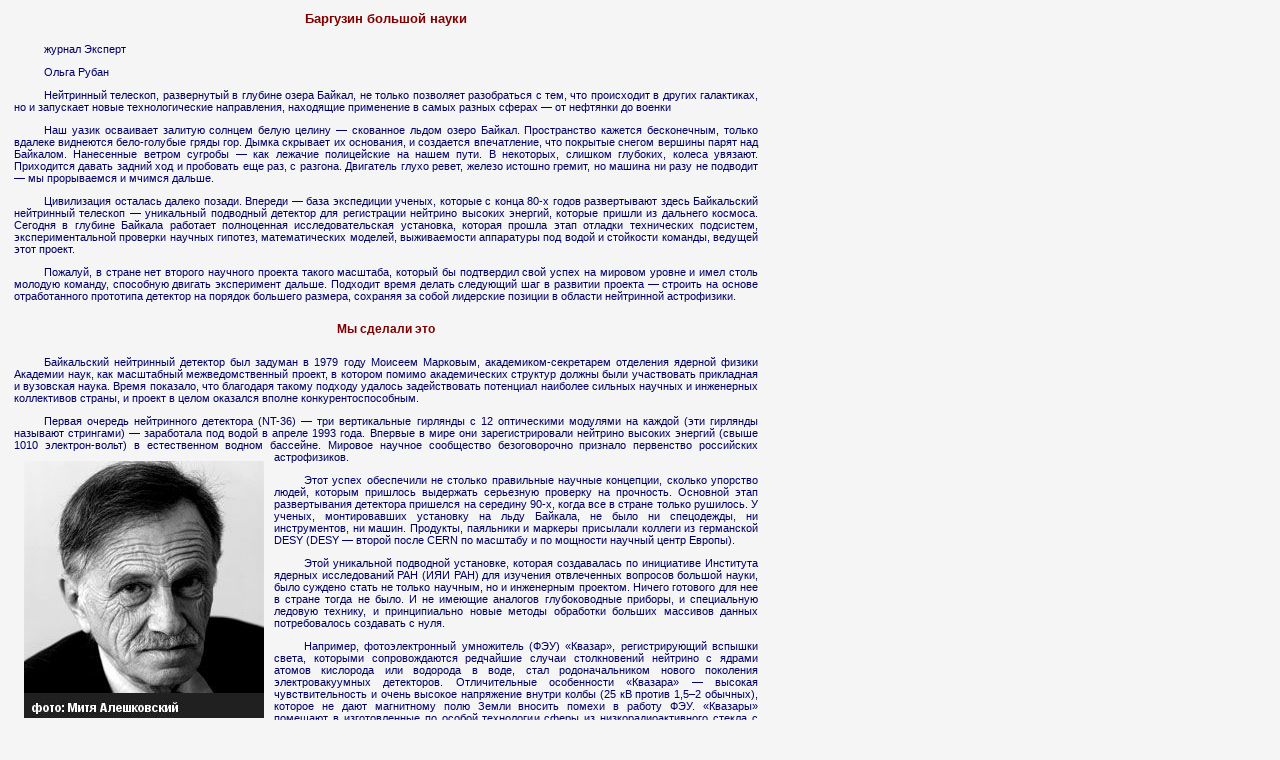

--- FILE ---
content_type: text/html
request_url: https://inr.ru/rus/dosti/barguzin.html
body_size: 12586
content:
<!DOCTYPE HTML PUBLIC "-//W3C//DTD HTML 4.0 Transitional//EN">
<!-- This document was created at 04/05/10, 13:47:27 by Aditor -->
<html>
<head>
	<title>Баргузин большой науки</title>
	<meta REV="made" HREF="mailto:">
	<meta NAME="author" content="">
	<meta name="keywords" content="">
	<meta name="description" content="">
	
	<meta http-equiv="Content-type" content="text/html; charset=windows-1251">
	<meta http-equiv="expires" content="0">
	<meta http-equiv="pragma" content="no-cache">
	 <link href="../../style02.css" rel="stylesheet" type="text/css">
		
</head>
<body background="" bgcolor="#ffffcc" text="#cc3366" link="#000080" vlink="#800000" alink="">
<table border="0" cellpadding="" cellspacing="" cols="" width="750" height="" align="left" bgcolor="" bordercolor="" bordercolorlight="" bordercolordark="" background="" title="">
<tr>
<td align="" valign="" width="750" height="" colspan="" rowspan="" bgcolor="#ffffcc" background="" bordercolor="">
<h4>Баргузин большой науки </h4>
<p> журнал Эксперт
	</p><p>Ольга Рубан 
</p><p>Нейтринный телескоп, развернутый в глубине озера Байкал, не только позволяет разобраться с тем, что происходит в других галактиках, но и запускает новые технологические направления, находящие применение в самых разных сферах — от нефтянки до военки
</p><p> Наш уазик осваивает залитую солнцем белую целину — скованное льдом озеро Байкал. Пространство кажется бесконечным, только вдалеке виднеются бело-голубые гряды гор. Дымка скрывает их основания, и создается впечатление, что покрытые снегом вершины парят над Байкалом. Нанесенные ветром сугробы — как лежачие полицейские на нашем пути. В некоторых, слишком глубоких, колеса увязают. Приходится давать задний ход и пробовать еще раз, с разгона. Двигатель глухо ревет, железо истошно гремит, но машина ни разу не подводит — мы прорываемся и мчимся дальше.

</p><p>Цивилизация осталась далеко позади. Впереди — база экспедиции ученых, которые с конца 80-х годов развертывают здесь Байкальский нейтринный телескоп — уникальный подводный детектор для регистрации нейтрино высоких энергий, которые пришли из дальнего космоса. Сегодня в глубине Байкала работает полноценная исследовательская установка, которая прошла этап отладки технических подсистем, экспериментальной проверки научных гипотез, математических моделей, выживаемости аппаратуры под водой и стойкости команды, ведущей этот проект.

</p><p>Пожалуй, в стране нет второго научного проекта такого масштаба, который бы подтвердил свой успех на мировом уровне и имел столь молодую команду, способную двигать эксперимент дальше. Подходит время делать следующий шаг в развитии проекта — строить на основе отработанного прототипа детектор на порядок большего размера, сохраняя за собой лидерские позиции в области нейтринной астрофизики.</p>

<h5>Мы сделали это</h5>
<p>Байкальский нейтринный детектор был задуман в 1979 году Моисеем Марковым, академиком-секретарем отделения ядерной физики Академии наук, как масштабный межведомственный проект, в котором помимо академических структур должны были участвовать прикладная и вузовская наука. Время показало, что благодаря такому подходу удалось задействовать потенциал наиболее сильных научных и инженерных коллективов страны, и проект в целом оказался вполне конкурентоспособным.

</p><p>Первая очередь нейтринного детектора (NT-36) — три вертикальные гирлянды с 12 оптическими модулями на каждой (эти гирлянды называют стрингами) — заработала под водой в апреле 1993 года. Впервые в мире они зарегистрировали нейтрино высоких энергий (свыше 1010 электрон-вольт) в естественном водном бассейне. Мировое научное сообщество безоговорочно признало первенство российских астрофизиков.

<img src="barguzin2.jpg" alt="" width="240" height="257" align="left" border="0" hspace="10" vspace="10"> 

</p><p>Этот успех обеспечили не столько правильные научные концепции, сколько упорство людей, которым пришлось выдержать серьезную проверку на прочность. Основной этап развертывания детектора пришелся на середину 90-х, когда все в стране только рушилось. У ученых, монтировавших установку на льду Байкала, не было ни спецодежды, ни инструментов, ни машин. Продукты, паяльники и маркеры присылали коллеги из германской DESY (DESY — второй после CERN по масштабу и по мощности научный центр Европы).

</p><p>Этой уникальной подводной установке, которая создавалась по инициативе Института ядерных исследований РАН (ИЯИ РАН) для изучения отвлеченных вопросов большой науки, было суждено стать не только научным, но и инженерным проектом. Ничего готового для нее в стране тогда не было. И не имеющие аналогов глубоководные приборы, и специальную ледовую технику, и принципиально новые методы обработки больших массивов данных потребовалось создавать с нуля.

</p><p>Например, фотоэлектронный умножитель (ФЭУ) «Квазар», регистрирующий вспышки света, которыми сопровождаются редчайшие случаи столкновений нейтрино с ядрами атомов кислорода или водорода в воде, стал родоначальником нового поколения электровакуумных детекторов. Отличительные особенности «Квазара» — высокая чувствительность и очень высокое напряжение внутри колбы (25 кВ против 1,5–2 обычных), которое не дают магнитному полю Земли вносить помехи в работу ФЭУ. «Квазары» помещают в изготовленные по особой технологии сферы из низкорадиоактивного стекла с добавками бора и кремния, которые выдерживают давление воды на глубине до 1400 м, и снабжают электронными мозгами. Получаются оптические модули — ключевые приборы детектора.

</p><p>Сигналы от «Квазаров» поступают в два подводных компьютера, которые смонтированы в герметичных корпусах и висят на глубине 25 м. Они организуют передачу данных в Береговой центр — большую бревенчатую избу с русской печью. Информация передается на берег по специальным кабелям. Чтобы проложить их по дну Байкала, Михаил Миленин из Нижегородского политехнического университета, где сохранилась единственная на всю страну кафедра проектирования ледорезательного оборудования, разработал оригинальный агрегат: двигаясь по льду, он прорезает ровную щель и аккуратно опускает в нее кабель.

</p><p>Работоспособность подводной установки обеспечила масса красивых инженерных решений. Взять хотя бы проблему герметичности разъемов под водой (они служат для соединения отдельных оптических и управляющих модулей в единую систему, всего разъемов в установке почти 2,5 тыс.). «Разъемы — слабое место всех подводных детекторов. Из-за этой проблемы в 1996 году был закрыт аналогичный байкальскому проект DUMAND на Гавайях (разработчики — США и Япония. — “Эксперт”) — первый и единственный стринг с двумя десятками оптических модулей проработал под водой всего полчаса и умер именно из-за протечки, — говорит Кристиан Шпиринг, руководитель группы нейтринной астрофизики DESY и председатель комитета по стратегиям Astroparticle Physics European Coordination (ApPEC). — Нашим российским коллегам на Байкале удалось решить эту проблему лучше всех — если что-то и выходит из строя, то не по причине протечек. Это фантастика!» Секрет фантастической герметичности байкальских разъемов прост и дешев, как и большинство наших ноу-хау. Обычные сухопутные разъемы переделали в глубоководные специалисты Акустического института имени академика Н. Н. Андреева: они рассчитали особую форму корпуса разъема в виде двух конусов, плотно входящих один в другой. Оставаться герметичной такой конструкции помогает сама вода: на глубине давление водяного столба создает дополнительную силу, которая вжимает конуса друг в друга.

</p><p>Были придуманы также специальные методы сбора, синхронизации и обработки гигантского количества сигналов, поступающих от приборов детектора: каждую секунду «Квазары» регистрируют до десяти вспышек, за сутки набирается почти 900 тыс. событий. Со всем этим научились разбираться и вычленять сигналы, соответствующие частицам, которые двигались в воде снизу вверх. А на такое способны только нейтрино — только эти частицы с ничтожно малой массой и нулевым зарядом могут беспрепятственно проходить сквозь земной шар.

<img src="barguzin3.jpg" alt="" width="300" height="197" align="left" border="0" hspace="10" vspace="10">  

</p><p>«За время работы на Байкале были испытаны и отработаны абсолютно новые техника и технологии для глубоководной регистрации элементарных частиц, было решено множество инженерных задач, была создана принципиально новая для астрофизики экспериментальная методика, — говорит руководитель проекта Григорий Домогацкий, заведующий Лабораторией нейтринной астрофизики высоких энергий ИЯИ РАН, доктор физико-математических наук. — Было проверено то, чего не просчитаешь ни на одной математической модели: поведение стекла, разъемов и электроники в условиях байкальской воды и сибирских морозов».

</p><p>Эти работы идут на Байкале с 1988 года: каждую зиму, как только на озере окрепнет лед, на Байкал приезжает экспедиция ученых. На льду, в четырех километрах от берега разворачивается ледовый лагерь, прорубаются майны (квадратные проруби), лебедки поднимают из-под воды оптические и управляющие модули, опутанные паутиной проводов, и физики-теоретики из Москвы, Санкт-Петербурга, Дубны, Иркутска и Берлина приступают к самому привлекательному — постановке новых экспериментов. По команде «это нужно утопить» под воду опускают новые приборы, старые приборы с новыми электронными мозгами и так далее. Помешать этому занятию способна только природа: если вдобавок к морозу разгуляется еще и ветер баргузин, на открытом пространстве льда можно выдержать не более четверти часа.

</p><p>Вообще, нам очень повезло и с озером Байкал, в котором нет солей, практически нет течений и вода достаточно прозрачная для эффективной работы ФЭУ; и с его прочным полутораметровым ледяным панцирем, который держится с середины января по начало апреля. Не будь у наших нищих ученых этой бесплатной базы для монтажа, обслуживания и достраивания подводной установки — не было бы и байкальского нейтринного детектора. Находчивые физики приспособили для нужд науки даже ледяные торосы — причудливые нагромождения ледяных глыб, образованные наехавшими друг на друга частями расколовшегося льда. Их используют в качестве испытательного полигона. «У нас такой подход: если ты собираешься опустить что-то под воду, сначала повози день-два на уазике по торосам. Если останется в рабочем состоянии — смело устанавливай. Очень хороший прием», — делится опытом Григорий Домогацкий. Торосы на Байкале — что надо. Когда уазик несется, подпрыгивая на краях ледяных плит, все его содержимое, включая пассажиров, болтается между полом и крышей, как шарики в погремушке. Выдерживают не все.

</p><p>За шесть лет, прошедших после нашего первого визита на базу научной экспедиции (см. «Нейтрончик из проруби», «Эксперт» № 28 за 2002 год), на берегу не изменилось ровным счетом ничего: те же бревенчатые избы, построенные у подножия горных утесов еще в начале прошлого века, когда здесь пробивали железную дорогу; те же металлические вагончики-кунги, наполовину забитые приборами, в которых «зимуют» ученые; и та же тишина. Кардинальные изменения произошли с подводной частью «айсберга», который носит неофициальное название Байкальский проект: в 2003 году, когда детектор уже давно функционировал, ученым пришла идея смонтировать три новых стринга с оптическими модулями и подвесить их по бокам основной установки, в стороне от нее. Эти стринги придали детектору новое качество — они позволили ученым определять не только направление движения нейтрино, но и их энергию. «Раньше мы могли лишь определять точку небесной сферы, из которой приходит нейтрино. Теперь мы можем получать информацию и о происходящих в этой точке процессах, которые стали причиной рождения нейтрино», — объясняет Григорий Домогацкий.

</p><p>На сегодняшний день Байкальский нейтринный телескоп (NT-200+) представляет собой зонтикообразную конструкцию с 8 вертикальными гирляндами-стрингами, на которых нанизано 192 оптических модуля. Отдельно от нее висят три дополнительных стринга, на них — еще 36 оптических модулей. Эта конструкция не имеет аналогов. Идея самой конструкции и всех ее основных элементов — центральной рамы, штанг-плечей, консольных балок, тросовых растяжек, глубоководных буев и особых якорей-кошелок, которые не засасывает в ил, — принадлежит «главному инженеру» проекта, физику-теоретику из ИЯИ РАН Андрею Панфилову. Размах подводного сооружения впечатляет: нижние элементы конструкции находятся на глубине 1400 м, верхние — в приповерхностном слое воды на глубине 15–20 м. Жаль, что целиком эту гордость российской науки могут лицезреть только флегматичные байкальские омули.

</p><p>«Пожалуй, главное, что нам удалось за это время, — создать сплоченную команду проекта и доказать, что установка, смонтированная окоченевшими руками на морозе, может годами стабильно работать под водой, что ничего не разваливается и не сносится течением», — рассказывает Григорий Домогацкий. Все работы по проекту — разработка, монтаж и отладка установки — заняли более 20 лет. Тем временем у российских физиков появились последователи.</p>

<h5>Обход с Южного полюса</h5>
<p>В 1993 году к ловле нейтрино подключились американцы — свой детектор AMANDA они решили разворачивать в Антарктиде, аккурат на Южном полюсе. К 2000 году американцы вырвались вперед: AMANDA имел в своем составе 19 стрингов с 677 оптическими модулями и превосходил байкальский детектор по объему чувствительного вещества — фрагмент среды, в котором регистрируются вспышки от нейтрино — примерно в 50 раз. Успеху американцев здорово поспособствовали партнеры по коллаборации из германской DESY — немцы подключились к проекту AMANDA, уже имея солидный опыт работы на Байкале.

</p><p>Европа тоже решила не отставать: в середине 90-х в Средиземном море было начато строительство сразу трех аналогичных установок для регистрации нейтрино высоких энергий — ANTARES (Франция), NEMO (Италия) и NESTOR (Греция). Успешнее всего дела идут у французов: они опустили в море уже 750 оптических модулей, и в прошлом году ANTARES тоже обошел Байкальский телескоп по чувствительному объему.

<img src="barguzin4.jpg" alt="" width="300" height="215" align="left" border="0" hspace="10" vspace="10">  

</p><p>Однако с точки зрения больших надежд, которые возлагает на нейтринные детекторы мировая наука (см. «Зачем науке подводные нейтринные ловушки»), все созданные на сегодня подводные и подледные установки являются лишь маленькими прототипами. Гарантированно регистрировать особо интересующие науку нейтрино с энергиями свыше 1016 электрон-вольт подобные детекторы смогут, только если они будут иметь чувствительный объем не менее 1 км3 (чувствительный объем самого большого детектора AMANDA составляет всего 0,015 км3). Другими словами, оптических модулей должно быть столько, чтобы они могли отслеживать вспышки света от нейтрино в среде объемом 1 км3.

</p><p>Первыми к планке в 1 км3 устремились американцы: в 2002 году было решено создавать на базе AMANDA супердетектор из 80 стрингов по 60 оптических модулей на каждом. На этот проект, получивший название IceCube, Конгресс США выделил 242 млн долларов, еще 30 млн добавили партнеры — Германия, Швеция и Бельгия.

</p><p>Средиземноморские проекты будут развиваться в том же направлении, но — с некоторой задержкой. Франция, Италия и Греция уже договорились объединиться и создать один детектор на всех, но где именно будет развернута общая установка, пока не решено — каждая страна хочет, чтобы место было выбрано около ее берегов. Не решен и вопрос с финансированием проекта — европейские ученые вынуждены ждать, пока американцы начнут получать со своего IceCube какие-нибудь действительно интересные данные. Это единственный веский аргумент, который сможет убедить чиновников Евросоюза и национальные правительства выделить 250 млн евро — в такую сумму оценена стоимость создания европейского аналога IceCube.

</p><p>Американцы находятся уже на полпути к кубокилометровому супердетектору: на сегодняшний день в лед Антарктиды вморожена половина «мощностей». Полностью IceCube будет готов к 2011 году.

</p><p>Дальнейшая судьба байкальского детектора — стоит ли создавать на базе прототипа кубокилометровую «ловушку» для нейтрино — до сих пор не определена. Цена «ловушки» сравнительно невелика. По оценкам Григория Домогацкого, на создание в Байкале детектора с чувствительным объемом 1 км3, который сможет регистрировать нейтрино с энергией свыше 1014 электрон-вольт, потребуется 25–30 млн долларов. Эта сумма — на порядок меньше той, что запросили американцы и европейцы. И авторитетные эксперты подтвердили нам, что она вполне реалистична.

</p><p>Жан Джилкибаев, ведущий научный сотрудник Лаборатории нейтринной астрофизики высоких энергий ИЯИ РАН, предложил методику, позволяющую рассчитать интересующие ученых характеристики тех нейтрино, которые «засветились» в воде далеко за пределами детектора — на расстоянии 100–120 м от оптических модулей. «Несмотря на то что по геометрическому объему наша установка в 100 раз меньше детектора AMANDA, благодаря новой методике получается, что по чувствительному объему они практически равны», — объясняет доктор физико-математических наук Джилкибаев, подцепляя клещами для железнодорожных шпал очередной увесистый кусок льда, плавающий в майне. Делает он это так ловко, будто всю жизнь только тем и занимался: для этой команды ученых почистить поутру три-четыре майны, которые за ночь затянуло свежим льдом, так же привычно, как почистить зубы.

</p><p>Таким образом, чтобы охватить заветный кубокилометр, американцам придется нафаршировать антарктический лед 5 тыс. оптических модулей — нашим специалистам хватит 1,5 тыс. Если перевести это в деньги, получится, что американцы потратят на основные приборы своего детектора 80 млн долларов, а мы — всего 20 млн.

</p><p>Но что можно получить на выходе за эти относительно небольшие деньги — 25–30 млн долларов? Ответы на извечные вопросы мироздания — о происхождении черных дыр, темной материи и проч., — какими бы захватывающими они ни были, в наш прагматичный век представляют ценность только для самих ученых да любознательных читателей научно-популярной литературы. Аргумент о престиже страны и необходимости внести свой вклад в мировую науку давно избит и особого драйва в наших краях не порождает. Однако это не полный перечень всех «за» и «против». Есть и другие факторы, которые следует принять во внимание при оценке значимости Байкальского проекта для науки и страны в целом.</p>

<h5>Ускоритель для хайтека</h5>
<p>Начнем с того, что «чисто научный» Байкальский проект дал начало развитию нескольких перспективных направлений отечественного хайтека. Чего стоят одни только «Квазары», которые по ключевым параметрам превзошли общепризнанных мировых лидеров в области разработки и производства ФЭУ. По заказу ИЯИ РАН «Квазары» создали инженеры новосибирского «Катода» — маленькой, но очень упорной и амбициозной компании. В 90-х «Катоду» удалось в одиночку ликвидировать двадцатилетнее отставание России от Запада в технологиях ночного видения — новосибирцы создали принципиально новую промышленную технологию производства электронно-оптических преобразователей второго и третьего поколений (сердца приборов ночного видения) и прорвались на мировой рынок этой техники (см. «Из чистого упрямства», «Эксперт» № 8 за 2004 год). Сегодня «Катод» входит в пятерку ведущих фирм, способных разрабатывать и производить технику ночного видения, его приборы покупают, в частности, армии стран НАТО. А начиналась эта история успеха российского хайтека с «Квазаров»: в электронно-оптических преобразователях инженеры «Катода» использовали ряд прорывных технических решений, рожденных в процессе работы над фотоэлектронными умножителями для Байкальского проекта.

</p><p>Другой пример высокотехнологичной продукции, созданной специально для байкальского детектора, — вертикально стоящие геофизические кабели, которые обеспечивают энергопитание глубоководной аппаратуры и передачу данных от регистрирующих модулей к ретранслирующей аппаратуре. Условия работы в глубинах Байкала требовали, чтобы конструкция кабеля исключала электрохимическую коррозию и проникновение воды к токоведущим жилам при давлениях свыше 100 атмосфер. «Вода в Байкале пресная, но при работе аппаратуры возникают так называемые блуждающие токи, которые вызывают коррозию наружной, грузонесущей металлической брони кабеля, — объясняет Андрей Робин, генеральный директор компании “ПсковГеоКабель”, которой ученые заказали разработку этого важнейшего компонента своей установки. — Чтобы исключить контакт металла с водной средой, мы разработали технологию, которая позволяет сделать суперпрочную полимерную оболочку кабеля, армированную стальной проволокой. Получается кабель с обшивкой из коррозионно-стойкого, прочнейшего сталеполимера».

</p><p>Для российской промышленности это принципиально новый продукт, кроме «ПсковГеоКабеля», такого никто в стране делать не умеет. Модификации «байкальского» кабеля компания поставляет на нефтяные и газовые скважины, а также на рудники — оказалось, что ему нет альтернативы при добыче таких металлов, как уран, медь, молибден, где применяется метод выщелачивания с использованием агрессивных кислот.

</p><p>Байкальский детектор востребовал и новые информационные технологии. «В последние пять лет была создана и отработана система удаленного управления подводной установкой на базе стандартных сетевых протоколов, по которым работает интернет. Стало возможно общаться с телескопом из Дубны, из Объединенного института ядерных исследований, — рассказывает Владимир Айнутдинов, старший научный сотрудник Лаборатории нейтринной астрофизики высоких энергий ИЯИ РАН. — А некоторыми экспериментами наши партнеры из DESY управляют непосредственно из Берлина».

</p><p>Запуск перспективных хайтековских разработок и формирование на их базе новых направлений технологий (на Западе этот эффект называется spin-off — «отпочкование») — это то, о чем часто забывают при анализе «экономической отдачи» от фундаментальных исследований. «Фундаментальная наука ставит свои эксперименты, как правило, на грани возможного. Поэтому на основе технологий, которые разрабатываются для этих экспериментов, вполне могут быть созданы наукоемкие продукты, в том числе — с экспортным потенциалом», — утверждает Борис Салтыков, президент ассоциации «Российский дом международного научно-технического сотрудничества». Развитие Байкальского проекта будет означать, что он продолжит генерировать спрос на высокие технологии.</p>

<h5>Ловушка для кадров</h5>
<p>Второй аспект, который следует учесть, — кадровый. Байкальский нейтринный телескоп представляет собой крупный, успешный и очень амбициозный проект. То есть налицо все признаки, которыми оперировал японский физик, лауреат нобелевской премии Масатоши Кошиба, когда втолковывал своему правительству, что, пока в Японии не будет выдающихся научных проектов мирового уровня, японские ученые будут уезжать и продвигать науку других стран. Японское правительство своего ученого услышало: в стране появились крупнейшие в мире подземные детекторы Kamiokande и Super-Kamiokande для регистрации нейтрино средних энергий (106 — 1011 электрон-вольт).

</p><p>Для России дефицит технократических кадров на глазах превращается из «просто проблемы» в тормоз развития науки и инновационной сферы. При этом речь идет именно о тех мозгах, которые являются носителями наших основных конкурентных преимуществ — креативности и инженерной смекалки. «В форсайте (долгосрочный прогноз научно-технологического развития страны. — “Эксперт”) острый дефицит талантливых и квалифицированных научных и инженерных кадров стоит на одном из первых мест в числе вызовов, с которыми Россия столкнется в ближайшие пять-десять лет, — говорит Борис Салтыков. — А молодым ведь нужны не столько деньги, сколько уникальные проекты мирового уровня, такие как, например, Байкальский нейтринный телескоп».

</p><p>Ловушка для нейтрино уже работает как ловушка для кадров: каждый год в команду приходят новые аспиранты, почти все они остаются и растут вместе с проектом. «В нашей лаборатории средний возраст сотрудников меньше 40 лет, многие специалисты отказываются от более выгодных предложений, предпочитают потерять в зарплате, чтобы иметь возможность работать в проекте. И каждый год ко мне просятся новые студенты», — эти слова доктора физико-математических наук Николая Буднева, заведующего Лабораторией физики лептонов Иркутского государственного университета, многие его коллеги по цеху прочитают с завистью.

</p><p>У нас роль Кошибы, похоже, взял на себя академик Евгений Велихов, президент РНЦ «Курчатовский институт». С прошлого года он активно продвигает принципиально новый для российской науки подход к организации и финансированию фундаментальных исследований. Этот подход предполагает запуск нескольких крупных программ мирового уровня, которые выйдут за рамки Академии наук — будут носить межведомственный характер и реализовываться по проектному принципу. Чтобы подобные программы действительно могли удерживать мозги, необходимо выполнение еще двух условий. «В эти программы на конкурсной основе должны включаться самые сильные коллективы, вне зависимости от их ведомственной принадлежности, — объясняет Борис Салтыков. — Эти программы также должны становиться международными — молодым и талантливым ученым важно быть включенными в мировую науку».

</p><p>В ноябре прошлого года новый подход обсуждался на заседании Совета по науке, технологиям и образованию при президенте РФ. По словам Евгения Велихова, несколько таких программ (их назвали мегапроектами) уже сформировано, в том числе — по направлению «Нейтринная космофизика». В последнюю включены две экспериментальные площадки, способные вести исследования на мировом уровне, — Байкальский нейтринный телескоп и Баксанская нейтринная обсерватория. На реализацию каждой программы предложено выделять 5–6 млрд рублей на 10–12 лет.

</p><p>Может показаться, что США со своим IceCube уже обогнали наших ученых, однако Байкальский проект все же имеет шансы сохранить за собой лидерство. Дело в том, что Штаты с Южного полюса могут отслеживать нейтрино, пришедшие только из северной части небесной сферы, а мы — только из южной. Поэтому два детектора, американский и наш, не конкурируют, а дополняют друг друга. И здесь нам еще раз крупно повезло. «Из Северного полушария мы можем “видеть” центр нашей Галактики — активно живущее образование, где постоянно происходит масса интереснейших событий. Это наше большое преимущество, с Южного полюса этой области не видно», — объясняет Григорий Домогацкий. Нашими конкурентами являются только европейцы, но они, похоже, дают нам хорошую фору по времени: по мнению Кристиана Шпиринга, кубокилометровый детектор в Средиземном море будет смонтирован не ранее 2016 года.
<hr></p>
<h5>Участники Байкальской коллаборации</h5>

Институт ядерных исследований РАН (ИЯИ РАН, г. Москва)<br>

НИИ Прикладной физики Иркутского государственного университета (НИИПФ ИГУ, г. Иркутск)<br>

НИИ Ядерной физики Московского государственного университета (НИИЯФ МГУ, г. Москва)<br>

Лаборатория ядерных проблем имени В. П. Джелепова (Объединенный институт ядерных исследований, г. Дубна)<br>

DESY (Deutsches Elektronensynchrotron, г. Цойтен)<br>

Нижегородский государственный технический университет (НГТУ, г. Нижний Новгород)<br>

Санкт-Петербургский государственный морской технический университет (СПбГМТУ, г. Санкт-Петербург)<br>

РНЦ «Курчатовский институт» (г. Москва)<br>
<p>&nbsp;</p>
</td>
</tr>
  <tr>
      <td align="center" valign="middle" width="750" colspan=""><br>
       <img src="../../ln045.jpg" alt="" width="500" height="3" align="middle" border="0"><br>
 <center>  <a onFocus="this.blur()"   HREF="https://www.inr.ru" target="_parent">WWW.INR.RU</a> 2001&#169 <a onFocus="this.blur()"   HREF="mailto:sit@inr.ru">webmasters</a></center>
     </td></tr>
</table>
</body>
</html>

--- FILE ---
content_type: text/css
request_url: https://inr.ru/style02.css
body_size: 375
content:

body{
	background-color:#f5f5f5;
	margin-left: 11px;
}
td {
	font-family: Verdana, Arial, Helvetica, sans-serif;
	color: #000066;
	font-size: 11px;
	background-color: #f5f5f5;
}
td.just {
	font-family: Verdana, Arial, Helvetica, sans-serif;
	color: #000066;
	font-size: 11px;
	background-color: #f5f5f5;
	text-align: justify;
}
td.center{
    font-family: Verdana, Arial, Helvetica, sans-serif;
    font-size: 11px;
	text-align: center;
	color:#800000;
	font-weight: bold;
	}
 p {
	    text-indent: 30px;
		text-align: justify; 	 
		}	
ul.osn {
	list-style-type: square;
}
ul.disk {
	list-style-type: disk;
}
ul.none {
	list-style-type: none;
}

a:link {
	font-family: Verdana, Arial, Helvetica, sans-serif;
	font-size: 11px;
	color: #800000;
	
	background-color: #f5f5f5;
}
a:visited {
	font-family: Verdana, Arial, Helvetica, sans-serif;
	font-size: 11px;
	background-color: #f5f5f5;
	color: #800000;
}

a:hover {
	font-family: Verdana, Arial, Helvetica, sans-serif;
	font-size: 11px;
	color: #0000ff;
	background-color: #f5f5f5;
}
a:active {
	font-family: Verdana, Arial, Helvetica, sans-serif;
	font-size: 11px;
	color: #0000ff;
	background-color: #f5f5f5;
}
h6{
    font-family: Verdana, Arial, Helvetica, sans-serif;
    font-size: 11px;
	text-align: center;
	color:#800000;
	}
h5{
    font-family: Verdana, Arial, Helvetica, sans-serif;
    font-size: 12px;
	text-align: center;
	color:#800000;
	}
h4{
    font-family: Verdana, Arial, Helvetica, sans-serif;
    font-size: 13px;
	text-align: center;
	color:#800000;
	}
h3{
    font-family: Verdana, Arial, Helvetica, sans-serif;
    font-size: 14px;
	text-align: center;
	color:#800000;
	}
h2{
    font-family: Verdana, Arial, Helvetica, sans-serif;
    font-size: 15px;
	text-align: center;
	color:#800000;
	}
